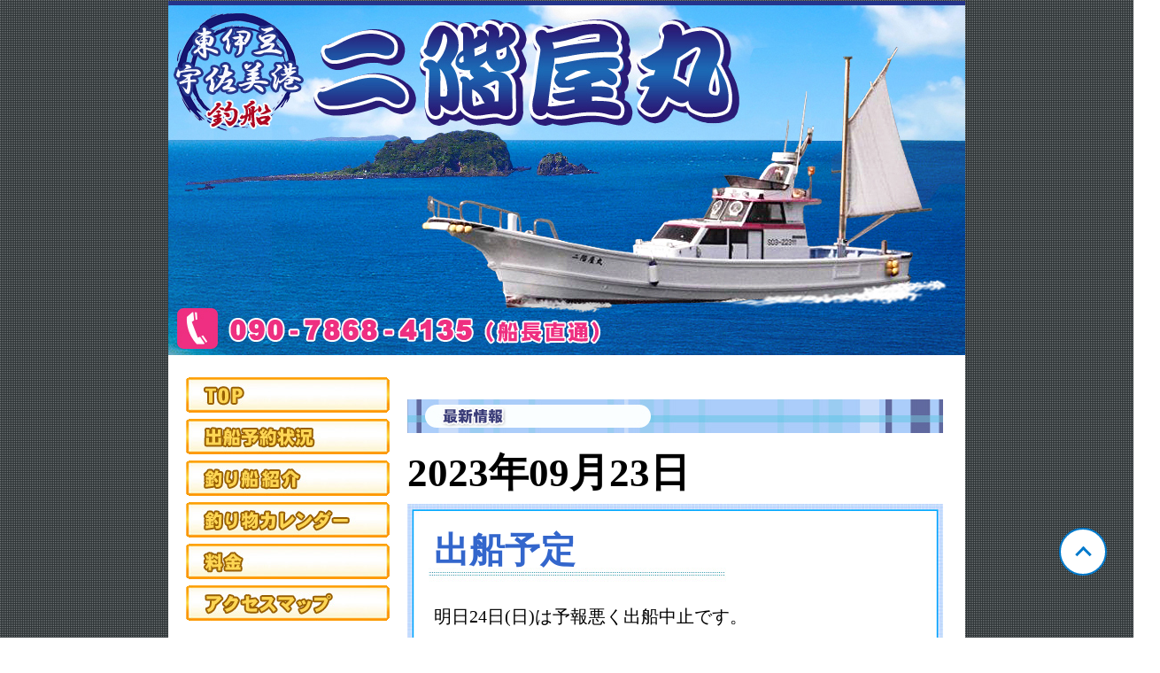

--- FILE ---
content_type: text/html; charset=UTF-8
request_url: https://www.nikaiyamaru.com/search/RealtimeDetail/255902/
body_size: 4623
content:
<!DOCTYPE html PUBLIC "-//W3C//DTD XHTML 1.0 Transitional//EN" "http://www.w3.org/TR/xhtml1/DTD/xhtml1-transitional.dtd">
<html lang="ja" xml:lang="ja" xmlns="http://www.w3.org/1999/xhtml">
<head>
<meta http-equiv="Content-Type" content="text/html; charset=UTF-8">

<!-- meta -->
<title>二階屋丸｜出船予定</title>
<meta name="description" content="釣り船紹介ページ">
<meta name="keywords" content="船宿,釣り船">
<meta http-equiv="Content-Style-Type" content="text/css">
<meta http-equiv="Content-Script-Type" content="text/javascript">

<meta property="og:title" content="静岡 宇佐美 二階屋丸">
<meta property="og:type" content="website">
<meta property="og:url" content="http://www.nikaiyamaru.com">
<meta property="og:image" content="http://www.nikaiyamaru.comimg/top_image.jpg">
<meta property="og:description" content="釣り船紹介ページ">
<meta property="og:site_name" content="静岡 宇佐美 二階屋丸">

<link rel="alternate" media="handheld" type="text/html" href="http://www.nikaiyamaru.com">
<link rel="alternate" href="http://www.nikaiyamaru.comindex.rdf" type="application/rss+xml" title="RSS">

<!-- /meta -->

<link rel="stylesheet" type="text/css" href="/css/pc/common_left.css" media="all">
<link rel="stylesheet" type="text/css" href="/css/pc/blog.css" media="all">


<script src="http://ajax.googleapis.com/ajax/libs/jquery/1.9.1/jquery.min.js" type="text/javascript"></script>
<script src="/js/pc/jquery.calendar.js" type="text/javascript"></script>
<script>
var page=1;


function getArchive(){
	var url = "/api/getArchiveList/";

	$.get(url, function(result){
		$('#archivelist').html(result);
	});
}

$(function() {$("#calendar").calendar();});
</script>


</head>
<body>

<a class="pagetop" href="#"><div class="pagetop__arrow"></div></a>

<div id="container">

<div id="banner">
<h1><a href="/" accesskey="1">静岡 宇佐美 二階屋丸</a></h1>

<!-- <span class="description">携帯HP　<a href="http://www.nikaiyamaru.com">http://www.nikaiyamaru.com</a></span> -->

</div>


<!-- links -->
<div id="links-left">
<a href="/"><div class="side"><IMG src='/img/navi01.jpg' border=0 onMouseOver=this.src='/img/navi01on.jpg' onMouseOut=this.src='/img/navi01.jpg'></div></a>
<a href="/page/Detail/schedule/"><div class="side"><IMG src='/img/navi02.jpg' border=0 onMouseOver=this.src='/img/navi02on.jpg' onMouseOut=this.src='/img/navi02.jpg'></div></a>
<a href="/page/Detail/guide/"><div class="side"><IMG src='/img/navi03.jpg' border=0 onMouseOver=this.src='/img/navi03on.jpg' onMouseOut=this.src='/img/navi03.jpg'></div></a>
<a href="/page/Detail/calendar/"><div class="side"><IMG src='/img/navi04.jpg' border=0 onMouseOver=this.src='/img/navi04on.jpg' onMouseOut=this.src='/img/navi04.jpg'></div></a>
<a href="/page/Detail/price/"><div class="side"><IMG src='/img/navi05.jpg' border=0 onMouseOver=this.src='/img/navi05on.jpg' onMouseOut=this.src='/img/navi05.jpg'></div></a>
<a href="/page/Detail/map/"><div class="side"><IMG src='/img/navi06.jpg' border=0 onMouseOver=this.src='/img/navi06on.jpg' onMouseOut=this.src='/img/navi06.jpg'></div></a>


</div><!-- links END-->
<!-- /links -->

<div id="content">



<!-- top_header -->
<div style="text-align:left; margin-top:30px; margin-bottom:-20px;">
<img src='/img/head01.jpg' alt='' border='0'>
</div>
<!-- /top_header -->




<!-- Content -->

<div class="navi">&nbsp;</div>






<div id="main_posts">

<div class="blog">
	<h2 class="date">2023年09月23日</h2>
	<div class="blogbody">
	<div class="blog-top">
	<h3 class="title"><a href="/search/RealtimeDetail/255902/" class="title">出船予定</a></h3>
	</div>
	<div class="blog-middle">

	<div class="text">
	<div align="center">
		
	</div>

	明日24日(日)は予報悪く出船中止です。

	<div class="bookmark"></div>

	</div>
	</div>

	<div class="blog-bottom">
	<div class="posted">posted by 二階屋丸 at 12:08
	| <a href="/category/Realtime/4/">出船状況</a>
	</div>
	</div>
	</div>

</div>

</div> <!-- main_posts-->



<!-- /Content -->


</div>






<!-- footer -->
<div id="footer">
<div class="powered">
<a href="http://www.gyosan.jp/" target="_top"><img src="/img/gyosan_logo.jpg" alt="釣り船情報ぎょさん" border="0" height="64" width="138"></a>
</div>
</div>



<!-- GA -->
<script async src="https://www.googletagmanager.com/gtag/js?id=G-K9G98Z95MS"></script>

<script>
  window.dataLayer = window.dataLayer || [];
  function gtag(){dataLayer.push(arguments);}
  gtag('js', new Date());

  gtag('config', 'G-K9G98Z95MS');
</script>
<!-- /GA -->

<!-- /footer -->


</div> <!-- /container -->


</body>
</html>


--- FILE ---
content_type: text/css
request_url: https://www.nikaiyamaru.com/css/pc/common_left.css
body_size: 5925
content:
/* ::::: common_left.css ::::: */

body { margin: -15px; padding: 0px; text-align: center; font-family: Verdana; background-image: url('/img/body_bg.gif'); }
#container { margin: 0px auto; width: 900px; color: rgb(0, 0, 0); font-size: 12px; font-family: Verdana; background-color: rgb(255, 255, 255); }
a { color: rgb(51, 102, 204); text-decoration: none; }
h1 a { display: block; height: 490px; text-indent: -9999px; outline: 0px none; }
h2 { padding: 0px; font-weight: bold; text-align: left; }
h3 { font-size: 12px; font-weight: bolder; padding: 30px 0px 15px 30px; }
h3 a { text-decoration: none; color: rgb(51, 102, 204); }
#banner { height: 490px; background: url('/img/top_image.jpg') no-repeat scroll 0% 0% transparent; position: relative; margin-bottom: 50px; }
.description { font-family: Verdana; font-weight: bold; text-align: left; position: absolute; left: 30px; top: 505px; font-size: 18px; color: rgb(0, 0, 0); }
#content { margin: 0px 0px 10px 20px; float: left; width: 625px; }
.blog { padding: 0px 20px 0px 0px; text-align: left; margin-left: 0px; }
.blogbody { font-weight: normal; margin-bottom: 10px; padding-left: 0px; }
.date { clear: left; margin-top: 0px; margin-bottom: 5px; padding: 20px 0px 5px; font-family: Verdana; font-size: 25px; }
.title { margin-top: -5px; margin-bottom: 10px; font-weight: bold; font-size: 35px; color: rgb(51, 102, 204); font-family: 富士ポップ; }
.title a { border: medium none; }
.text { padding: 0px 30px; margin-top: 0px; line-height: 180%; font-family: Verdana; font-size: 20px; }
.posted { text-align: right; margin-bottom: 5px; padding: 20px 40px 25px 0px; font-size: 15px; font-family: Verdana; }
.posted a { font-weight: bold; }
#links-left { font-weight: normal; float: left; width: 230px; padding-top: 0px; padding-bottom: 10px; margin: 0px 0px 0px 10px; text-align: left; font-size: 15px; }
#calendar { margin-top: 0px; margin-bottom: 30px; font-size: 15px; }
#calendar table { width: 230px; }
#calendar th { font-weight: bold; }
.calendarhead { padding: 0px 0px 4px; text-align: center; font-family: Verdana; border-bottom: 1px solid rgb(0, 0, 0); font-weight: bold; font-size: 15px; }
.calendarhead a { color: rgb(0, 0, 0); text-decoration: none; }
.calendarhead .calendarday { color: rgb(0, 0, 0); }
.calendarhead .calendarday a { color: rgb(0, 0, 0); text-decoration: none; }
.calendarday { padding: 3px; margin-bottom: 10px; color: rgb(0, 0, 0); font-size: 15px; font-family: Verdana; }
.calendarday a { font-weight: bold; }
.sidetitle { text-align: left; font-family: Verdana; font-weight: bold; font-size: 18px; color: rgb(0, 0, 0); }
.side { padding: 5px 10px 0px 0px; font-size: 15px; text-align: left; margin-bottom: 2px; font-family: Verdana; }
.side a { font-size: 15px; }
input { max-width: 200px; }
.input-submit {  }
.powered { padding: 20px 0px; text-align: center; }
.powered table { margin: 0px auto; text-align: center; }
.syndicate { margin-right: 10px; text-align: center; font-size: 10px; margin-left: 20px; }
#footer { clear: left; }
.blog-top { height: 119px; background-image: url('/img/top.jpg'); background-repeat: no-repeat; }
.blog-middle { background-image: url('/img/middle.jpg'); background-repeat: repeat-y; }
.blog-bottom { height: 68px; background-image: url('/img/bottom.jpg'); background-repeat: no-repeat; }
/* ::::: common_left.css ::::: */

:first-child + html .bookmark {  }
table.gadget { background: none repeat scroll 0% 0% transparent; border-collapse: collapse; border: 0px none; clear: none; float: none; font-family: arial,sans-serif; font-style: normal; font-variant: normal; height: auto; letter-spacing: normal; line-height: normal; margin: 0px; padding: 0px; text-indent: 0px; text-transform: none; top: auto; vertical-align: middle; white-space: normal; width: auto; word-spacing: normal; }
table.gadget span.title a:hover, table.gadget span.title a:visited, table.gadget span.title a:active, table.gadget span.title { font-size: 12px; color: rgb(0, 0, 204); }
table.gadget span.powered a:hover, table.gadget span.powered a:visited, table.gadget span.powered a:active, table.gadget span.powered { font-size: 10px; color: rgb(0, 0, 204); }



/* calendar */
table.calendar {
	margin:0 0 1.5em 0px;
	font-size: 14px;
}

table.calendar thead th,
table.calendar thead td {
	padding:0 0 2px;
	text-align:center;
}

table.calendar tbody th,
table.calendar tbody td {
	padding:5px;
	width:20px;
	text-align:center;
}

table.calendar tbody th {
	background-color:#eee;
}

table.calendar tbody td {
	color:#666;
}

table.calendar th.sun,
table.calendar td.sun {
	color:#d00;
}

table.calendar th.sat,
table.calendar td.sat {
	color:#00d;
}

table.calendar td.today {
	color:#000;
	background-color:#eee;
	font-weight:bold;
}

table.table_area {
	margin-bottom:1.5em;
	width:100%;
}

table.table_area thead th {
	line-height:1em;
}


#footerFloatingMenu {
    background: #666666 none repeat scroll 0 0;
    display: block;
    font-size: 36px;
    font-weight: bold;
    width: 100%;
    height: 60px;
    line-height: 60px;
    position: fixed;
    left: 0px;
    bottom: 0px;
    z-index: 9999;
    text-align: center;
    padding: 0 auto;
}

#footerFloatingMenu a{
    color: #ffffff;
}

#footerSpace {
    display: block;
    height: 60px;
}


/* scroll top */
html {
  scroll-behavior: smooth;
}

.pagetop {
    height: 50px;
    width: 50px;
    position: fixed;
    right: 30px;
    bottom: 70px;
    background: #fff;
    border: solid 2px #007acc;
    border-radius: 50%;
    display: flex;
    justify-content: center;
    align-items: center;
    z-index: 2;
}

.pagetop__arrow {
    height: 10px;
    width: 10px;
    border-top: 3px solid #007acc;
    border-right: 3px solid #007acc;
    transform: translateY(20%) rotate(-45deg);
}



--- FILE ---
content_type: text/css
request_url: https://www.nikaiyamaru.com/css/pc/blog.css
body_size: 2294
content:
/* blog.css*/

h1 a { display: block; height: 400px; text-indent: -9999px; outline: 0px none; }

#container { margin: 0px auto; width: 900px; color: rgb(0, 0, 0); font-size: 12px; font-family: Verdana; background-color: rgb(255, 255, 255); }

#banner { height: 400px; background: url('/img/top_image.jpg') no-repeat scroll 0% 0% transparent; position: relative; margin-bottom: 20px; }

#content { margin: 0px 0px 10px 20px; float: left; width: 625px; }

#links { font-weight: normal; float: left; width: 230px; padding-top: 0px; padding-bottom: 10px; margin: 0px 0px 0px 10px; font-size: 15px; text-align: center; }

#links-left { font-weight: normal; float: left; width: 230px; padding-top: 0px; padding-bottom: 10px; padding-left: 10px; margin: 0px 0px 0px 10px; text-align: left; font-size: 15px; }

.title { padding: 25px 0px 15px 15px; margin-top: -5px; margin-bottom: 10px; font-weight: bold; font-size: 40px; color: rgb(51, 102, 204); font-family: �x�m�|�b�v; }

.text { padding: 10px 30px 0px; margin-top: 0px; line-height: 180%; font-family: Verdana; font-size: 20px; }

.info-title { padding: 5px 0px 15px 25px; margin-top: -5px; margin-bottom: 10px; font-weight: bold; font-size: 40px; color: rgb(51, 102, 204); font-family: �x�m�|�b�v; }

.info-text { padding: 30px 30px 0px; margin-top: 0px; line-height: 180%; font-family: Verdana; font-size: 16px; }

.blog-top { height: 99px !important; background-image: url('/img/top.jpg'); background-repeat: no-repeat; }
.blog-middle { background-image: url('/img/middle.jpg'); background-repeat: repeat-y; }
.blog-bottom { height: 58px !important; background-image: url('/img/bottom.jpg'); background-repeat: no-repeat; }

.info-top { height: 61px !important; background-image: url('/img/info_top.jpg'); background-repeat: no-repeat; }
.info-middle { background-image: url('/img/info_middle.jpg'); background-repeat: repeat-y; }
.info-bottom { height: 60px !important; background-image: url('/img/info_bottom.jpg'); background-repeat: no-repeat; }

.owner-date { font-size: 24px; }
.owner-comment { font-size: 21px; }

.date {font-size: 45px !important;}

/* choka */

.fish-name { font-weight: bold; font-size: 150%; }

.fish-num { font-weight: bold; font-size: 150%; }

.fish-comment { font-weight: bold; }

.color-red { color: #ff0000; }

--- FILE ---
content_type: application/javascript
request_url: https://www.nikaiyamaru.com/js/pc/jquery.calendar.js
body_size: 4291
content:
(function($) {

	

	$.fn.calendar = function(settings) {

		var toDate		= new Date();

		var toYear		= toDate.getFullYear();

		var toMonth		= toDate.getMonth() + 1;

		var toDays		= toDate.getDate();



		settings = jQuery.extend({

			dateYear	: toYear,

			dateMonth	: toMonth,

			weekValue	: ["日", "月", "火", "水", "木", "金", "土"],

			changeButton: true,

			tableClass	: 'calendar',

			sunClass	: 'sun',

			satClass	: 'sat',

			todayClass	: 'today',

			prevValue	: '&lt;&lt;',

			nextValue	: '&gt;&gt;'

		}, settings);



		_this = $(this);



		var str = '';

		str += '\n<table class="' + settings.tableClass + '">\n';

		str += '<thead>\n';

		str += '<tr>\n';

		if (settings.changeButton == true) {

			str += '<td colspan="2"><a href="#prev">' + settings.prevValue + '</a></td>\n';

			str += '<th colspan="3">' + thisDate() + '</th>\n';

			str += '<td colspan="2"><a href="#next">' + settings.nextValue + '</a></td>\n';

		} else {

			str += '<th colspan="7">' + thisDate() + '</th>\n';

		}

		str += '</tr>\n';

		str += '</thead>\n';

		str += '<tbody>\n';

		str += printBody();

		str += '</tbody>\n';

		str += '</table>\n';

		$(this).html(str);



		function thisDate() {

			return settings.dateYear + '年' + settings.dateMonth + '月';

		}



		if (settings.changeButton == true) {

			$(this).find("thead td a").click(function() {

				var mode = $(this).attr("href");

				if(mode == "#prev") {

					if (settings.dateMonth == 1) {

						settings.dateYear--;

						settings.dateMonth = 12;

					} else {

						settings.dateMonth--;

					}

				} else {

					if (settings.dateMonth == 12) {

						settings.dateYear++;

						settings.dateMonth = 1;

					} else {

						settings.dateMonth++;

					}

				}

				_this.find("thead th").html(thisDate());

				_this.find("tbody").html(printBody());

				return false;

			});

		}



		function printBody() {

			var lastdays = new Date(settings.dateYear, settings.dateMonth, 0);

			var forDate;

			var rowCount = 1;

			var pbstr = '<tr>\n';

			for(var k in settings.weekValue) {

				pbstr += '<th' + weekClass(k) + '>' + settings.weekValue[k] + '</th>\n';

			}

			pbstr += '</tr>\n';

			pbstr += '<tr>\n';

			for(var i = 1;i <= lastdays.getDate();i++) {

				forDate = new Date(settings.dateYear, settings.dateMonth - 1, i);

				if(i == 1 && forDate.getDay() > 0) {

					for(var j = 0;j < forDate.getDay();j++) {

						pbstr += '<td>&nbsp;</td>\n';

					}

				}



				linkmonth = String(settings.dateMonth);

				linkday   = String(i);

				if(settings.dateMonth < 10){

					linkmonth = '0'+ String(settings.dateMonth);

				}

				if(i < 10){

					linkday = '0'+ String(i);

				}

				linkdate = String(settings.dateYear) + linkmonth + linkday;



				pbstr += '<td' + weekClass(forDate.getDay(), ("" + settings.dateYear + settings.dateMonth + i)) + '>' + '<a href="/search/Archive/' + linkdate + '/">' + i + '</a>' + '</td>\n';



				if(forDate.getDay() == 6 && i != lastdays.getDate()) {

					pbstr += '</tr>\n';

					pbstr += '<tr>\n';

					rowCount++;

				}



				if(i == lastdays.getDate() && forDate.getDay() < 6) {

					for(var j = 0;j < (6 - forDate.getDay());j++) {

						pbstr += '<td>&nbsp;</td>\n';

					}

				}

			}

			pbstr += '</tr>\n';

			if(rowCount < 6) {

				for(var i = 0;i < (6 - rowCount);i++) {

					pbstr += '<tr>\n';

					for(var j = 0;j < 7;j++) {

						pbstr += '<td>&nbsp;</td>\n';

					}

					pbstr += '</tr>\n';

				}

			}

			return pbstr;

		}



		function weekClass(w, d) {

			var classArr = [];

			var classStr = '';

			if (w == 0) {

				classArr.push(settings.sunClass);

			} else if (w == 6) {

				classArr.push(settings.satClass);

			}

			if(d != null && d != undefined && d == ("" + toYear + toMonth + toDays)) {

				classArr.push(settings.todayClass);

			}

			if (classArr.length >= 1) {

				classStr = ' class="' + classArr.join(' ') + '"';

			}

			return classStr;

		}

		return this;

	}

})(jQuery);

